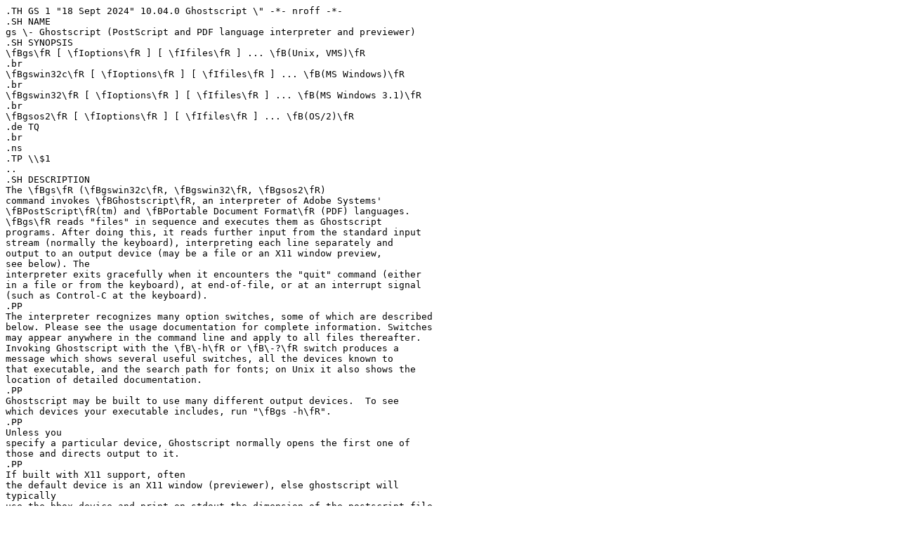

--- FILE ---
content_type: text/plain; charset=utf8
request_url: https://man.archlinux.org/man/gs.1.en.raw
body_size: 5069
content:
.TH GS 1 "18 Sept 2024" 10.04.0 Ghostscript \" -*- nroff -*-
.SH NAME
gs \- Ghostscript (PostScript and PDF language interpreter and previewer)
.SH SYNOPSIS
\fBgs\fR [ \fIoptions\fR ] [ \fIfiles\fR ] ... \fB(Unix, VMS)\fR
.br
\fBgswin32c\fR [ \fIoptions\fR ] [ \fIfiles\fR ] ... \fB(MS Windows)\fR
.br
\fBgswin32\fR [ \fIoptions\fR ] [ \fIfiles\fR ] ... \fB(MS Windows 3.1)\fR
.br
\fBgsos2\fR [ \fIoptions\fR ] [ \fIfiles\fR ] ... \fB(OS/2)\fR
.de TQ
.br
.ns
.TP \\$1
..
.SH DESCRIPTION
The \fBgs\fR (\fBgswin32c\fR, \fBgswin32\fR, \fBgsos2\fR)
command invokes \fBGhostscript\fR, an interpreter of Adobe Systems'
\fBPostScript\fR(tm) and \fBPortable Document Format\fR (PDF) languages.
\fBgs\fR reads "files" in sequence and executes them as Ghostscript
programs. After doing this, it reads further input from the standard input
stream (normally the keyboard), interpreting each line separately and
output to an output device (may be a file or an X11 window preview,
see below). The
interpreter exits gracefully when it encounters the "quit" command (either
in a file or from the keyboard), at end-of-file, or at an interrupt signal
(such as Control-C at the keyboard).
.PP
The interpreter recognizes many option switches, some of which are described
below. Please see the usage documentation for complete information. Switches
may appear anywhere in the command line and apply to all files thereafter.
Invoking Ghostscript with the \fB\-h\fR or \fB\-?\fR switch produces a
message which shows several useful switches, all the devices known to
that executable, and the search path for fonts; on Unix it also shows the
location of detailed documentation.
.PP
Ghostscript may be built to use many different output devices.  To see
which devices your executable includes, run "\fBgs -h\fR".
.PP
Unless you
specify a particular device, Ghostscript normally opens the first one of
those and directs output to it.
.PP
If built with X11 support, often
the default device is an X11 window (previewer), else ghostscript will
typically
use the bbox device and print on stdout the dimension of the postscript file.
.PP
So if the first one in the list is the one
you want to use, just issue the command
.PP
.nf
	gs myfile.ps
.fi
.PP
You can also check the set of available devices from within Ghostscript:
invoke Ghostscript and type
.PP
.nf
	devicenames ==
.fi
.PP
but the first device on the resulting list may not be the default device
you determine with "\fBgs -h\fR".  To specify "AbcXyz" as the
initial output device, include the switch
.PP
.nf
	\-sDEVICE=AbcXyz
.fi
.PP
For example, for output to an Epson printer you might use the command
.PP
.nf
	gs \-sDEVICE=epson myfile.ps
.fi
.PP
The "\-sDEVICE=" switch must precede the first mention of a file to print,
and only the switch's first use has any effect.
.PP
Finally, you can specify a default device in the environment variable
\fBGS_DEVICE\fR.  The order of precedence for these alternatives from
highest to lowest (Ghostscript uses the device defined highest in the list)
is:
.PP
.nf
   setpagedevice
   (command line)
   GS_DEVICE
   (first device in build list)
.fi
.PP
Some devices can support different resolutions (densities).  To specify
the resolution on such a device, use the "\-r" switch:
.PP
.nf
	gs \-sDEVICE=<device> \-r<xres>x<yres>
.fi
.PP
For example, on a 9-pin Epson-compatible printer, you get the
lowest-density (fastest) mode with
.PP
.nf
	gs \-sDEVICE=epson \-r60x72
.fi
.PP
and the highest-density (best output quality) mode with
.PP
.nf
	gs \-sDEVICE=epson \-r240x72.
.fi
.PP
If you select a printer as the output device, Ghostscript also allows you
to choose where Ghostscript sends the output \-\- on Unix systems, usually
to a temporary file.  To send the output to a file "foo.xyz",
use the switch
.PP
.nf
	\-sOutputFile=foo.xyz
.fi
.PP
You might want to print each page separately.  To do this, send the output
to a series of files "foo1.xyz, foo2.xyz, ..." using the "\-sOutputFile="
switch with "%d" in a filename template:
.PP
.nf
	\-sOutputFile=foo%d.xyz
.fi
.PP
Each resulting file receives one page of output, and the files are numbered
in sequence.  "%d" is a printf format specification; you can also use a
variant like "%02d".
.PP
On Unix and MS Windows systems you can also send output to a pipe.  For example, to
pipe output to the "\fBlpr\fR" command (which, on many Unix systems,
directs it to a printer), use the option
.PP
.nf
	\-sOutputFile=%pipe%lpr
.fi
.PP
Note that the '%' characters need to be doubled on MS Windows to avoid 
mangling by the command interpreter.
.PP
You can also send output to standard output:
.PP
.nf
	\-sOutputFile=\-
.fi
or
.nf
	\-sOutputFile=%stdout%
.fi
.PP
In this case you must also use the \fB\-q\fR switch, to prevent Ghostscript
from writing messages to standard output.
.PP
To select a specific paper size, use the command line switch
.PP
.nf
	-sPAPERSIZE=<paper_size>
.fi
.PP
for instance
.PP
.nf
	-sPAPERSIZE=a4
.fi
or
.nf
	-sPAPERSIZE=legal
.fi
.PP
Most ISO and US paper sizes are recognized. See the usage documentation for
a full list, or the definitions in the initialization file "gs_statd.ps".
.PP
Ghostscript can do many things other than print or view PostScript and
PDF files.  For example, if you want to know the bounding box of a
PostScript (or EPS) file, Ghostscript provides a special "device" that
just prints out this information.
.PP
For example, using one of the example files distributed with Ghostscript,
.PP
.nf
	gs \-sDEVICE=bbox golfer.ps
.fi
.PP
prints out
.PP
.nf
	%%BoundingBox: 0 25 583 732
	%%HiResBoundingBox: 0.808497 25.009496 582.994503 731.809445
.fi
.SH OPTIONS
.TP
.BI \-\- " filename arg1 ..."
Takes the next argument as a file name as usual, but takes all remaining
arguments (even if they have the syntactic form of switches) and defines
the name "ARGUMENTS" in "userdict" (not "systemdict") as an
array of those strings, \fBbefore\fR running the file.  When Ghostscript
finishes executing the file, it exits back to the shell.
.TP
.BI \-D name = token
.TQ
.BI \-d name = token
Define a name in "systemdict" with the given definition.  The token must be
exactly one token (as defined by the "token" operator) and may contain no
whitespace.
.TP
.BI \-D name
.TQ
.BI \-d name
Define a name in "systemdict" with value=null.
.TP
.BI \-S name = string
.TQ
.BI \-s name = string
Define a name in "systemdict" with a given string as value.  This is
different from \fB\-d\fR.  For example, \fB\-dname=35\fR is equivalent to the
program fragment
.br
	/name 35 def
.br
whereas \fB\-sname=35\fR is equivalent to
.br
	/name (35) def
.TP
.B \-P
Makes Ghostscript to look first in the current directory for library files.
By default, Ghostscript no longer looks in the current directory,
unless, of course, the first explicitly supplied directory is "." in \fB-I\fR.
See also the \fBINITIALIZATION FILES\fR section below, and bundled 
\fBUse.htm\fR for detailed discussion on search paths and how Ghostcript finds files.
.TP
.B \-q
Quiet startup: suppress normal startup messages, and also do the
equivalent of \fB\-dQUIET\fR.
.TP
.BI \-g number1 x number2
Equivalent to \fB\-dDEVICEWIDTH=\fR\fInumber1\fR and
\fB\-dDEVICEHEIGHT=\fR\fInumber2\fR.  This is for the benefit of devices
(such as X11 windows) that require (or allow) width and height to be
specified.
.TP
.BI \-r number
.TQ
.BI \-r number1 x number2
Equivalent to \fB\-dDEVICEXRESOLUTION=\fR\fInumber1\fR and
\fB\-dDEVICEYRESOLUTION=\fR\fInumber2\fR.  This is for the benefit of
devices such as printers that support multiple X and Y resolutions.  If
only one number is given, it is used for both X and Y resolutions.
.TP
.BI \-I directories
Adds the designated list of directories at the head of the
search path for library files.
.TP
.B \-
This is not really a switch, but indicates to Ghostscript that standard
input is coming from a file or a pipe and not interactively from the
command line.  Ghostscript reads from standard input until it reaches
end-of-file, executing it like any other file, and then continues with
processing the command line.  When the command line has been entirely
processed, Ghostscript exits rather than going into its interactive mode.
.PP
Note that the normal initialization file "gs_init.ps" makes "systemdict"
read-only, so the values of names defined with \fB\-D\fR, \fB\-d\fR,
\fB\-S\fR, or \fB\-s\fR cannot be changed (although, of course, they can be
superseded by definitions in "userdict" or other dictionaries.)
.SH "SPECIAL NAMES"
.TP
.B \-dNOCACHE
Disables character caching.  Useful only for debugging.
.TP
.B \-dNOBIND
Disables the "bind" operator.  Useful only for debugging.
.TP
.B \-dNODISPLAY
Suppresses the normal initialization of the output device.
This may be useful when debugging.
.TP
.B \-dNOPAUSE
Disables the prompt and pause at the end of each page.  This may be
desirable for applications where another program is driving Ghostscript.
.TP
.B \-dNOPLATFONTS
Disables the use of fonts supplied by the underlying platform (for instance
X11). This may be needed if the platform fonts look undesirably
different from the scalable fonts.
.TP
.B \-dSAFER
Restricts file operations the job can perform. Now the default mode of operation.
.TP
.B \-dWRITESYSTEMDICT
Leaves "systemdict" writable.  This is necessary when running special
utility programs, but is strongly discouraged as it bypasses normal Postscript
security measures.
.TP
.BI \-sDEVICE= device
Selects an alternate initial output device, as described above.
.TP
.BI \-sOutputFile= filename
Selects an alternate output file (or pipe) for the initial output
device, as described above.
.SH "SAFER MODE"
.PP
The
.B \-dSAFER
option restricts file system accesses to those files and directories
allowed by the relevant environment variables (such as GS_LIB) or
by the command line parameters (see https://ghostscript.com/doc/current/Use.htm
for details).
.PP
SAFER mode is now the default mode of operation. Thus when running programs that
need to open files or set restricted parameters
you should pass the
.B \-dNOSAFER
command line option or its synonym
.BR \-dDELAYSAFER .
.PP
Running with NOSAFER/DELAYSAFER (as the name suggests) loosens the security
and is thus recommended ONLY for debugging or in VERY controlled workflows,
and strongly NOT recommended in any other circumstances.
.SH FILES
.PP
The locations of many Ghostscript run-time files are compiled into the
executable when it is built.  On Unix these are typically based in
\fB/usr/local\fR, but this may be different on your system.  Under DOS they
are typically based in \fBC:\\GS\fR, but may be elsewhere, especially if
you install Ghostscript with \fBGSview\fR.  Run "\fBgs -h\fR" to find the
location of Ghostscript documentation on your system, from which you can
get more details.
.TP
.B /usr/local/share/ghostscript/#.##/*
Startup files, utilities, and basic font definitions
.TP
.B /usr/local/share/ghostscript/fonts/*
More font definitions
.TP
.B /usr/local/share/ghostscript/#.##/examples/*
Ghostscript demonstration files
.TP
.B /usr/local/share/ghostscript/#.##/doc/*
Diverse document files
.SH "INITIALIZATION FILES"
When looking for the initialization files "gs_*.ps", the files related to
fonts, or the file for the "run" operator, Ghostscript first tries to open
the file with the name as given, using the current working directory if no
directory is specified.  If this fails, and the file name doesn't specify
an explicit directory or drive (for instance, doesn't contain "/" on Unix
systems or "\\" on MS Windows systems), Ghostscript tries directories in this
order:
.TP 4
1.
the directories specified by the \fB\-I\fR switches in the command
line (see below), if any;
.TP
2.
the directories specified by the \fBGS_LIB\fR environment variable,
if any;
.TP
3.
the directories specified by the \fBGS_LIB_DEFAULT\fR macro in the
Ghostscript makefile when the executable was built.  When \fBgs\fR is built
on Unix, \fBGS_LIB_DEFAULT\fR is usually
"/usr/local/share/ghostscript/#.##:/usr/local/share/ghostscript/fonts"
where "#.##" represents the Ghostscript version number.
.PP
Each of these (\fBGS_LIB_DEFAULT\fR, \fBGS_LIB\fR, and \fB\-I\fR parameter)
may be either a single directory or a list of directories separated by
":".
.SH ENVIRONMENT
.TP
.B GS_OPTIONS
String of options to be processed before the command line options
.TP
.B GS_DEVICE
Used to specify an output device
.TP
.B GS_FONTPATH
Path names used to search for fonts
.TP
.B GS_LIB
Path names for initialization files and fonts
.TP
.B  TEMP
Where temporary files are made
.SH X RESOURCES
Ghostscript, or more properly the X11 display device, looks for the 
following resources under the program name "Ghostscript":
.TP
.B borderWidth
The border width in pixels (default = 1).
.TP
.B borderColor
The name of the border color (default = black).
.TP
.B geometry
The window size and placement, WxH+X+Y (default is NULL).
.TP
.B xResolution
The number of x pixels per inch (default is computed from \fBWidthOfScreen\fR
and \fBWidthMMOfScreen\fR).
.TP
.B yResolution
The number of y pixels per inch (default is computed from
\fBHeightOfScreen\fR and \fBHeightMMOfScreen\fR).
.TP
.B useBackingPixmap
Determines whether backing store is to be used for saving display window
(default = true).
.PP
See the usage document for a more complete list of resources.  To set these
resources on Unix, put them in a file such as /fI~/.Xresources/fR in the
following form:
.PP
.nf
	Ghostscript*geometry:	 612x792\-0+0
	Ghostscript*xResolution: 72
	Ghostscript*yResolution: 72
.fi
.PP
Then merge these resources into the X server's resource database:
.PP
.nf
	% xrdb \-merge ~/.Xresources
.fi
.SH SEE ALSO
The various Ghostscript document files (above), especially \fBUse.htm\fR.
.SH BUGS
See http://bugs.ghostscript.com/ and the Usenet news group 
comp.lang.postscript.
.SH VERSION
This document was last revised for Ghostscript version 10.04.0.
.SH AUTHOR
Artifex Software, Inc. are the primary maintainers
of Ghostscript.
Russell J. Lang, gsview at ghostgum.com.au, is the author of 
most of the MS Windows code in Ghostscript.
